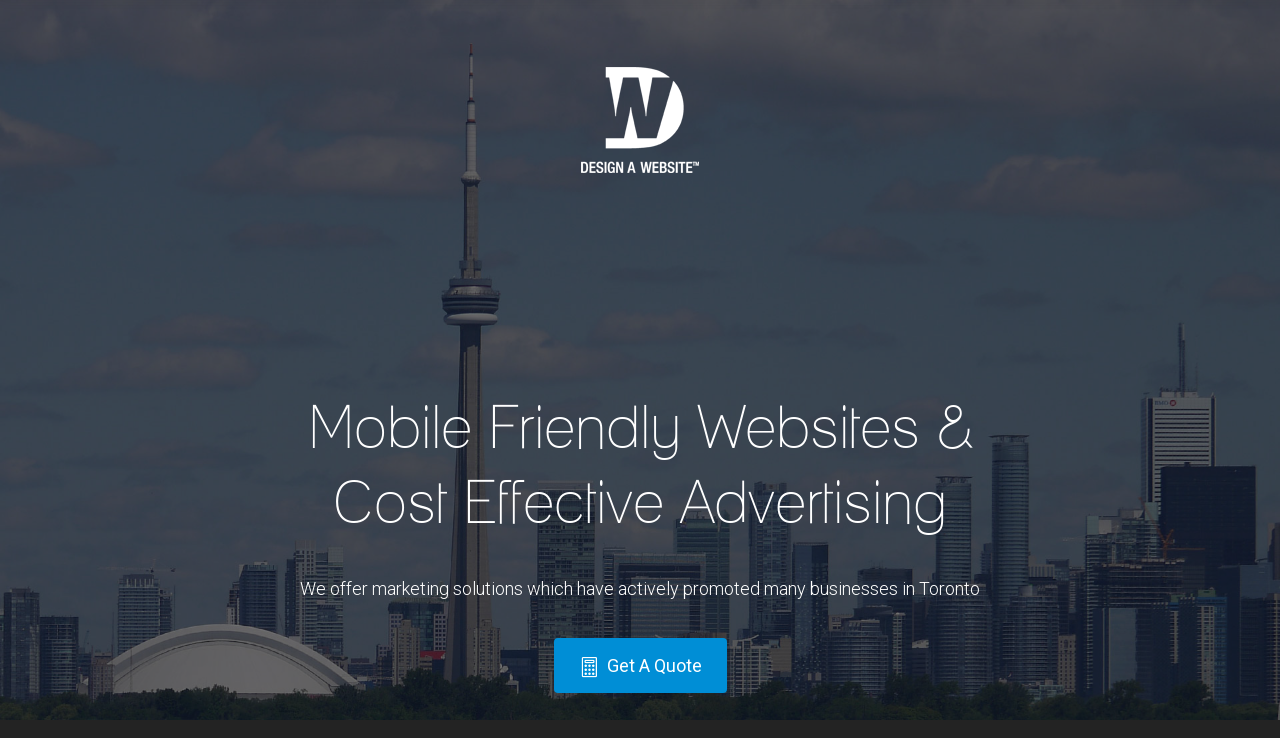

--- FILE ---
content_type: text/html
request_url: https://designawebsite.ca/
body_size: 5687
content:
<!doctype html>
<html lang="en">
<head>
<meta charset="UTF-8">
<title>Mobile Friendly Websites & Search Engine Marketing Services</title>
<meta name="description" content="Website Development and Marketing Consulting Agency in Toronto, Ontario.">
<meta name="keywords" content="Website Development, Online Marketing, Web Design, SEO, Business Identity, Printing, Hosting">
<meta name="author" content="DesignAWebsite.ca">
<meta name="viewport" content="width=device-width, initial-scale=1, maximum-scale=1">

<!-- =========================
      FAV AND TOUCH ICONS  
============================== -->
<link rel="icon" href="images/favicon.ico">
<link rel="apple-touch-icon" href="images/apple-touch-icon.png">
<link rel="apple-touch-icon" sizes="72x72" href="images/apple-touch-icon-72x72.png">
<link rel="apple-touch-icon" sizes="114x114" href="images/apple-touch-icon-114x114.png">

<!-- =========================
     STYLESHEETS   
============================== -->
<!-- BOOTSTRAP -->
<link rel="stylesheet" href="css/bootstrap.min.css">

<!-- FONT ICONS -->
<link rel="stylesheet" href="assets/elegant-icons/style.css">
<link rel="stylesheet" href="assets/app-icons/styles.css">
<!--[if lte IE 7]><script src="lte-ie7.js"></script><![endif]-->

<!-- WEB FONTS -->
<link href='https://fonts.googleapis.com/css?family=Roboto:100,300,100italic,400,300italic' rel='stylesheet' type='text/css'>

<!-- CAROUSEL AND LIGHTBOX -->
<link rel="stylesheet" href="css/owl.theme.css">
<link rel="stylesheet" href="css/owl.carousel.css">
<link rel="stylesheet" href="css/nivo-lightbox.css">
<link rel="stylesheet" href="css/nivo_themes/default/default.css">

<!-- ANIMATIONS -->
<link rel="stylesheet" href="css/animate.min.css">

<!-- CUSTOM STYLESHEETS -->
<link rel="stylesheet" href="css/styles.css">

<!-- COLORS -->
<link rel="stylesheet" href="css/colors/blue.css"> <!-- DEFAULT COLOR/ CURRENTLY USING -->
<!-- <link rel="stylesheet" href="css/colors/red.css"> --> 
<!-- <link rel="stylesheet" href="css/colors/green.css"> --> 
<!-- <link rel="stylesheet" href="css/colors/purple.css"> --> 
<!-- <link rel="stylesheet" href="css/colors/orange.css"> --> 
<!-- <link rel="stylesheet" href="css/colors/blue-munsell.css"> -->
<!-- <link rel="stylesheet" href="css/colors/slate.css"> -->
<!-- <link rel="stylesheet" href="css/colors/yellow.css"> -->

<!-- RESPONSIVE FIXES -->
<link rel="stylesheet" href="css/responsive.css">


<!--[if lt IE 9]>
			<script src="js/html5shiv.js"></script>
			<script src="js/respond.min.js"></script>
<![endif]-->

<!-- JQUERY -->
<script src="https://ajax.googleapis.com/ajax/libs/jquery/1.9.1/jquery.min.js"></script>

</head>

<body>
<!-- =========================
     PRE LOADER       
============================== -->
<div class="preloader">
  <div class="status">&nbsp;</div>
</div>

<!-- =========================
     HEADER   
============================== -->
<header class="header" data-stellar-background-ratio="0.5" id="home">

<!-- COLOR OVER IMAGE -->
<div class="color-overlay"> <!-- To make header full screen. Use .full-screen class with color overlay. Example: <div class="color-overlay full-screen">  -->
	
	<!-- STICKY NAVIGATION -->
	<div class="navbar navbar-inverse bs-docs-nav navbar-fixed-top sticky-navigation">
		<div class="container">
			<div class="navbar-header">
				
				<!-- LOGO ON STICKY NAV BAR -->
				<button type="button" class="navbar-toggle" data-toggle="collapse" data-target="#kane-navigation">
				<span class="sr-only">Toggle navigation</span>
				<span class="icon-bar"></span>
				<span class="icon-bar"></span>
				<span class="icon-bar"></span>
				</button>

				<a class="navbar-brand" href="https://www.designawebsite.ca"><img src="images/logo-small.png" alt="Design A Website" title="Design A Website"></a>
				
			</div>
			
			<!-- NAVIGATION LINKS -->
			<div class="navbar-collapse collapse" id="kane-navigation">
				<ul class="nav navbar-nav navbar-right main-navigation">
					<li><a href="#home">Home</a></li>
					<li><a href="#services">Services</a></li>
					<li><a href="#about">About Us</a></li>
					<li><a href="#why-go-mobile">Why Go Mobile?</a></li>
					<li><a href="#portfolio">Portfolio</a></li>
					<li><a href="#get-a-quote">Get A Quote</a></li>
				</ul>
			</div>
		</div> <!-- /END CONTAINER -->
	</div> <!-- /END STICKY NAVIGATION -->
	
	
	<!-- CONTAINER -->
	<div class="container">
		
		<!-- ONLY LOGO ON HEADER -->
		<div class="only-logo">
			<div class="navbar">
				<div class="navbar-header">
					<img src="images/logo.png"  alt="Design A Website" title="Design A Website">
				</div>
			</div>
		</div> <!-- /END ONLY LOGO ON HEADER -->
		
		
		<div class="row">
			<div class="col-md-8 col-md-offset-2">
				
				<!-- HEADING AND BUTTONS -->
				<div class="intro-section">
					
					<!-- WELCOM MESSAGE -->
					<h1 class="intro">Mobile Friendly Websites & Cost Effective Advertising</h1>
					<h5>We offer marketing solutions which have actively promoted many businesses in Toronto</h5>
					
					<!-- BUTTON -->
					<div class="buttons" id="download-button">
						
						<a href="#get-a-quote" class="btn btn-default btn-lg standard-button"><i class="icon_calulator"></i>Get A Quote</a>
						
					</div>
					<!-- /END BUTTONS -->
					
				</div>
				<!-- /END HEADNING AND BUTTONS -->
				
			</div>
		</div>
		<!-- /END ROW -->
		
	</div>
	<!-- /END CONTAINER -->
</div>
<!-- /END COLOR OVERLAY -->
</header>
<!-- /END HEADER -->

<!-- =========================
     FEATURES 
============================== -->
<section class="features" id="services">

<div class="container">
	
	<!-- SECTION HEADER -->
	<div class="section-header wow fadeIn animated" data-wow-offset="120" data-wow-duration="1.5s">
		
		<!-- SECTION TITLE -->
		<h2 class="white-text">Services</h2>
		<div class="colored-line">
		</div>
		<div class="section-description">
			List of services to help achieve your business goals
		</div>
		<div class="colored-line">
		</div>
	</div>
	<!-- /END SECTION HEADER -->
	
	
	<div class="row">
		
		<!-- FEATURES LEFT -->
		<div class="col-md-4 col-sm-4 features-left wow fadeInLeft animated" data-wow-offset="10" data-wow-duration="1.5s">
			
			<!-- FEATURE -->
			<div class="feature">
				
				<!-- ICON -->
				<div class="icon-container">
					<div class="icon">
						<i class="icon_desktop"></i>
					</div>
				</div>
				
				<!-- FEATURE HEADING AND DESCRIPTION -->
				<div class="fetaure-details">
					<h4 class="main-color">Responsive Web Design</h4>
					<p>Interactive website design with optimal viewing experience across mobile devices and desktop computers.</p>
				</div>
				
			</div>
			<!-- /END SINGLE FEATURE -->
			
			<!-- FEATURE -->
			<div class="feature">
				
				<!-- ICON -->
				<div class="icon-container">
					<div class="icon">
						<i class="icon_lightbulb_alt"></i>
					</div>
				</div>
				
				<!-- FEATURE HEADING AND DESCRIPTION -->
				<div class="fetaure-details">
					<h4 class="main-color">Branding & Corporate Identity</h4>
					<p>The foundation of your entire marketing framework with company materials such as a logo, business cards, ads, etc.</p>
				</div>
				
			</div>
			<!-- /END SINGLE FEATURE -->
			
			<!-- FEATURE -->
			<div class="feature">
				
				<!-- ICON -->
				<div class="icon-container">
					<div class="icon">
						<i class="icon_documents_alt"></i>
					</div>
				</div>
				
				<!-- FEATURE HEADING AND DESCRIPTION -->
				<div class="fetaure-details">
					<h4 class="main-color">Copywriting & Proofreading</h4>
					<p>Creation of unique content for your website that stands out and ranks high on search engines.</p>
				</div>
				
			</div>
			<!-- /END SINGLE FEATURE -->
			
		</div>
		<!-- /END FEATURES LEFT -->
		
		<!-- PHONE IMAGE -->
		<div class="col-md-4 col-sm-4">
			<div class="phone-image wow bounceIn animated" data-wow-offset="120" data-wow-duration="1.5s">
				<img src="images/single-iphone.png" alt="">
			</div>
		</div>
		
		<!-- FEATURES RIGHT -->
		<div class="col-md-4 col-sm-4 features-right wow fadeInRight animated" data-wow-offset="10" data-wow-duration="1.5s">
			
			<!-- FEATURE -->
			<div class="feature">
				
				<!-- ICON -->
				<div class="icon-container">
					<div class="icon">
						<i class="icon_datareport"></i>
					</div>
				</div>
				
				<!-- FEATURE HEADING AND DESCRIPTION -->
				<div class="fetaure-details">
					<h4 class="main-color">Search Engine Marketing</h4>
					<p>Online advertising that drives targeted visitors to bring the best value for your marketing dollars.</p>
				</div>
				
			</div>
			<!-- /END SINGLE FEATURE -->
			
			<!-- FEATURE -->
			<div class="feature">
				
				<!-- ICON -->
				<div class="icon-container">
					<div class="icon">
						<i class="icon_globe-2"></i>
					</div>
				</div>
				
				<!-- FEATURE HEADING AND DESCRIPTION -->
				<div class="fetaure-details">
					<h4 class="main-color">Domain & Website Hosting</h4>
					<p>Register the right domain name for your website and get reliable hosting service with 99.99% uptime!</p>
				</div>
				
			</div>
			
			<!-- /END SINGLE FEATURE -->
			
			<!-- FEATURE -->
			<div class="feature">
				
				<!-- ICON -->
				<div class="icon-container">
					<div class="icon">
						<i class="icon_folder-open_alt"></i>
					</div>
				</div>
				
				<!-- FEATURE HEADING AND DESCRIPTION -->
				<div class="fetaure-details">
					<h4 class="main-color">Quality Printing Services</h4>
					<p>High quality digital and offset printing matched with fast turn-around time at competitive price.</p>
				</div>
				
			</div>
			<!-- /END SINGLE FEATURE -->
			
		</div>
		<!-- /END FEATURES RIGHT -->
		
	</div>
	<!-- /END ROW -->
	
</div>
<!-- /END CONTAINER -->

</section>
<!-- /END FEATURES SECTION -->


<!-- =========================
     BRIEF LEFT SECTION 
============================== -->
<section class="app-brief deep-dark-bg" id="about">

<div class="container">
	
	<div class="row">
		
		<!-- PHONES IMAGE -->
		<div class="col-md-6 wow fadeInRight animated" data-wow-offset="10" data-wow-duration="1.5s">
			<div class="phone-image">
				<img src="images/2-iphone-left.png" alt="">
			</div>
		</div>
		
		<!-- RIGHT SIDE WITH BRIEF -->
		<div class="col-md-6 left-align wow fadeInLeft animated" data-wow-offset="10" data-wow-duration="1.5s">
			
			<!-- SECTION TITLE -->
			<h2 class="white-text">About Us</h2>
			
			<div class="colored-line-left">
			</div>
			
			<p><b>DesignAWebsite&trade;</b> is a marketing agency that provides website design and development services along with internet marketing solutions. We are your one-stop-shop web agency in Toronto with extensive knowledge on how to create a powerful website that will generate traffic and effectively sell your products and services online. Here are just a few things that make us different from other web marketing agencies in Toronto.</p>
			
			<!-- FEATURE LIST -->
			<ul class="feature-list"> 
				<li><i class="icon_phone"></i> 24/7 365 days customer support over the phone or email.</li>
				<li><i class="icon_house"></i> Everything is perfectly organized and created locally, no outsourcing!</li>
				<li><i class="icon_wallet_alt"></i> Get affordable templates or reasonably priced custom design packages.</li>
			</ul>
			
		</div>
		<!-- /END RIGHT BRIEF -->
		
	</div>
	<!-- /END ROW -->
	
</div>
<!-- /END CONTAINER -->

</section>
<!-- /END SECTION -->


<!-- =========================
     BRIEF RIGHT SECTION 
============================== -->
<section class="app-brief" id="why-go-mobile">

<div class="container">
	
	<div class="row">
		
		<!-- BRIEF -->
		<div class="col-md-6 left-align wow fadeInLeft animated" data-wow-offset="10" data-wow-duration="1.5s">
			
			<!-- SECTION TITLE -->
			<h2 class="white-text">Why Go Mobile?</h2>
			
			<div class="colored-line-left">
			</div>
			
			<p>Now, over 30% of website traffic comes from searches on mobile devices. A mobile friendly website ensures accessibility through all devices including tablets and smartphones, increasing traffic volume compared to a website with a desktop layout. Having a website accessible from all platforms will increase interest and ultimately business for your company.</p>
			
		</div>
		<!-- /ENDBRIEF -->
		
		<!-- PHONES IMAGE -->
		<div class="col-md-6 wow fadeInRight animated" data-wow-offset="10" data-wow-duration="1.5s">
			<div class="chart-image">
				<img src="images/mobile-web-design.png" alt="">
			</div>
		</div>
		<!-- /END PHONES IMAGE -->
		
	</div>
	<!-- /END ROW -->
	
</div>
<!-- /END CONTAINER -->

</section>
<!-- /END SECTION -->


<!-- =========================
     BRIEF LEFT SECTION WITH VIDEO 
============================== -->
<section class="app-brief deep-dark-bg" id="brief1">

<div class="container">
	
	<div class="row">
		
		<!-- PHONES IMAGE -->
		<div class="col-md-6 wow fadeInRight animated" data-wow-offset="10" data-wow-duration="1.5s">
			<div class="chart-image">
				<img src="images/number-of-global-users.png" alt="">
			</div>

		</div>
		
		<!-- RIGHT SIDE WITH BRIEF -->
		<div class="col-md-6 left-align wow fadeInLeft animated" data-wow-offset="10" data-wow-duration="1.5s">
			
			<!-- SECTION TITLE -->
			<h2 class="white-text">Mobile User Statistics</h2>
			
			<div class="colored-line-left">
			</div>
			
			<p>According to a recent study by Google:</p>
            <ul>
				<li>&bull; 48% of mobile users feel discouraged by websites that are desktop only</li>
            	<li>&bull; 36% said their time was wasted with non-mobile-friendly websites</li>
				<li>&bull; 52% said an inconvenient website makes them less likely to continue with a company</li>
				<li>&bull; 48% said that a non-mobile friendly website made them feel like the company didn't care about their business</li>
            </ul>
			
		</div>
		<!-- /END RIGHT BRIEF -->
		
	</div>
	<!-- /END ROW -->
	
</div>
<!-- /END CONTAINER -->

</section>
<!-- /END SECTION -->


<!-- =========================
     TESTIMONIALS 
============================== -->
<section class="testimonials">

<div class="color-overlay">
	
	<div class="container wow fadeIn animated" data-wow-offset="10" data-wow-duration="1.5s">
		
		<!-- FEEDBACKS -->
		<div id="feedbacks" class="owl-carousel owl-theme">
			
			<!-- SINGLE FEEDBACK -->
			<div class="feedback">
				
				<!-- IMAGE -->
				<div class="image">
					<!-- i class=" icon_quotations"></i -->
					<img src="images/clients-pic/3.jpg" alt="">
				</div>
				
				<div class="message">
					 We recently completed a web development project with DesignAWebsite. After the completion we start getting many positive reviews about our website. Good job! 
				</div>
				
				<div class="white-line">
				</div>
				
				<!-- INFORMATION -->
				<div class="name">
					Mike M.
				</div>
				<div class="company-info">
					Project Manager, EcoEnergy Windows
				</div>
				
			</div>
			<!-- /END SINGLE FEEDBACK -->
			
			<!-- SINGLE FEEDBACK -->
			<div class="feedback">
				
				<!-- IMAGE -->
				<div class="image">
					<!-- i class=" icon_quotations"></i -->
					<img src="images/clients-pic/1.jpg" alt="">
				</div>
				
				<div class="message">
					 Thanks for the great website! There's a noticeable increase in business since we've update to a mobile-friendly site.
				</div>
				
				<div class="white-line">
				</div>
				
				<!-- INFORMATION -->
				<div class="name">
					Aivor Khourkine
				</div>
				<div class="company-info">
					Vice President, Tri-S Flooring Inc.
				</div>
				
			</div>
			<!-- /END SINGLE FEEDBACK -->
			
			<!-- SINGLE FEEDBACK -->
			<div class="feedback">
				
				<!-- IMAGE -->
				<div class="image">
					<!-- i class=" icon_quotations"></i -->
					<img src="images/clients-pic/2.jpg" alt="">
				</div>
				
				<div class="message">
					 Thanks for creating a mobile friendly website. Now my customers can see it on any screen.
				</div>
				
				<div class="white-line">
				</div>
				
				<!-- INFORMATION -->
				<div class="name">
					Kristina Kulikova
				</div>
				<div class="company-info">
					Founder, KulKat Entertainment Inc.
				</div>
				
			</div>
			<!-- /END SINGLE FEEDBACK -->
			
		</div>
		<!-- /END FEEDBACKS -->
		
	</div>
	<!-- /END CONTAINER -->
	
</div>
<!-- /END COLOR OVERLAY -->

</section>
<!-- /END TESTIMONIALS SECTION -->


<!-- =========================
     SCREENSHOTS
============================== -->
<section class="screenshots deep-dark-bg" id="portfolio">

<div class="container">
	
	<!-- SECTION HEADER -->
	<div class="section-header wow fadeIn animated" data-wow-offset="10" data-wow-duration="1.5s">
		
		<!-- SECTION TITLE -->
		<h2 class="white-text">Portfolio</h2>
		
		<div class="colored-line">
		</div>
		<div class="section-description">
			Our recent mobile friendly websites
		</div>
		<div class="colored-line">
		</div>
		
	</div>
	<!-- /END SECTION HEADER -->
	
	<div class="row wow bounceIn animated" data-wow-offset="10" data-wow-duration="1.5s">
		
		<div id="screenshots" class="owl-carousel owl-theme">
			
			<div class="shot">
				<a href="images/screenshots/7.jpg" data-lightbox-gallery="screenshots-gallery"><img src="images/screenshots/7.jpg" alt="Screenshot"></a>
			</div>
            
            <div class="shot">
				<a href="images/screenshots/8.jpg" data-lightbox-gallery="screenshots-gallery"><img src="images/screenshots/8.jpg" alt="Screenshot"></a>
			</div>
			
			<div class="shot">
				<a href="images/screenshots/1.jpg" data-lightbox-gallery="screenshots-gallery"><img src="images/screenshots/1.jpg" alt="Screenshot"></a>
			</div>            
            
			<div class="shot">
				<a href="images/screenshots/6.jpg" data-lightbox-gallery="screenshots-gallery"><img src="images/screenshots/6.jpg" alt="Screenshot"></a>
			</div>
			
			<div class="shot">
				<a href="images/screenshots/3.jpg" data-lightbox-gallery="screenshots-gallery"><img src="images/screenshots/3.jpg" alt="Screenshot"></a>
			</div>
			
			<div class="shot">
				<a href="images/screenshots/4.jpg" data-lightbox-gallery="screenshots-gallery"><img src="images/screenshots/4.jpg" alt="Screenshot"></a>
			</div>
			
			<div class="shot">
				<a href="images/screenshots/5.jpg" data-lightbox-gallery="screenshots-gallery"><img src="images/screenshots/5.jpg" alt="Screenshot"></a>
			</div>
            
            <div class="shot">
				<a href="images/screenshots/2.jpg" data-lightbox-gallery="screenshots-gallery"><img src="images/screenshots/2.jpg" alt="Screenshot"></a>
			</div>
			
		</div>
		<!-- /END SCREENSHOTS -->
		
	</div>
	<!-- /END ROW -->
	
</div>
<!-- /END CONTAINER -->

</section>
<!-- /END SCREENSHOTS SECTION -->


<!-- =========================
     DOWNLOAD NOW 
============================== -->
<section class="download" id="get-a-quote">

<div class="color-overlay">

	<div class="container">
		<div class="row">
			<div class="col-md-8 col-md-offset-2">
				
				<!-- DOWNLOAD BUTTONS AREA -->
				<div class="download-container">
					<h2 class=" wow fadeInLeft animated" data-wow-offset="10" data-wow-duration="1.5s">Request a Free Consultation</h2>
					
					<!-- BUTTONS -->
					<div class="buttons wow fadeInRight animated" data-wow-offset="10" data-wow-duration="1.5s">
						
                        <div class="section-description">
			 Contact us to discuss your next project by filling out the form bellow. 
						</div>
						
					</div>
					<!-- /END BUTTONS -->
					
				</div>
				<!-- END OF DOWNLOAD BUTTONS AREA -->
				
			</div> 
			<!-- END COLUMN -->
			
		</div> 
		<!-- END ROW -->
		
	</div>
	<!-- /END CONTAINER -->
</div>
<!-- /END COLOR OVERLAY -->

</section>
<!-- /END DOWNLOAD SECTION -->


<!-- =========================
     FOOTER 
============================== -->
<footer>

<div class="container">
	
	<div class="contact-box wow rotateIn animated" data-wow-offset="10" data-wow-duration="1.5s">
		
		<!-- CONTACT BUTTON TO EXPAND OR COLLAPSE FORM -->
		
		<a class="btn contact-button expand-form expanded"><i class="icon_mail_alt"></i></a>
		
		<!-- EXPANDED CONTACT FORM -->
		<div class="row expanded-contact-form">
			
			<div class="col-md-8 col-md-offset-2">
				
				<!-- FORM -->
				<form class="contact-form" id="contact" role="form">
					
					<!-- IF MAIL SENT SUCCESSFULLY -->
					<h4 class="success">
						<i class="icon_check"></i> Your message has been sent successfully.
					</h4>
					
					<!-- IF MAIL SENDING UNSUCCESSFULL -->
					<h4 class="error">
						<i class="icon_error-circle_alt"></i> E-mail must be valid and message must be longer than 1 character.
					</h4>
					
					<div class="col-md-6">
						<input class="form-control input-box" id="name" type="text" name="name" placeholder="Your Name">
					</div>
					
					<div class="col-md-6">
						<input class="form-control input-box" id="email" type="email" name="email" placeholder="Your Email">
					</div>
					
					<div class="col-md-12">
						<input class="form-control input-box" id="subject" type="text" name="subject" placeholder="Subject">
						<textarea class="form-control textarea-box" id="message" rows="8" placeholder="Message"></textarea>
					</div>
					
					<button class="btn btn-primary standard-button2 ladda-button" type="submit" id="submit" name="submit" data-style="expand-left">Send Message</button>
					
				</form>
				<!-- /END FORM -->
				
			</div>
			
		</div>
		<!-- /END EXPANDED CONTACT FORM -->
		
	</div>
	<!-- /END CONTACT BOX -->
	
	<!-- LOGO -->
	<!--<img src="images/logo.png" alt="LOGO" class="responsive-img">-->
	
	<!-- SOCIAL ICONS -->
	<!--<ul class="social-icons">
		<li><a href="https://www.facebook.com/designawebsite.ca"><i class="social_facebook_square"></i></a></li>
		<li><a href="https://twitter.com/_designawebsite"><i class="social_twitter_square"></i></a></li>
		<li><a href="https://www.linkedin.com/company/designawebsite-ca"><i class="social_linkedin_square"></i></a></li>
	</ul>-->
	
	<!-- COPYRIGHT TEXT -->
	<p class="copyright">
		&copy;2016 <a href="https://www.designawebsite.ca">DesignAWebsite&trade;</a> &bull; All Rights Reserved
	</p>

</div>
<!-- /END CONTAINER -->
 
</footer>
<!-- /END FOOTER -->


<!-- =========================
     SCRIPTS 
============================== -->

<script src="js/bootstrap.min.js"></script>
<script src="js/smoothscroll.js"></script>
<script src="js/jquery.scrollTo.min.js"></script>
<script src="js/jquery.localScroll.min.js"></script>
<script src="js/owl.carousel.min.js"></script>
<script src="js/nivo-lightbox.min.js"></script>
<script src="js/simple-expand.min.js"></script>
<script src="js/wow.min.js"></script>
<script src="js/jquery.stellar.min.js"></script>
<script src="js/retina.min.js"></script>
<script src="js/jquery.nav.js"></script>
<script src="js/matchMedia.js"></script>
<script src="js/jquery.ajaxchimp.min.js"></script>
<script src="js/jquery.fitvids.js"></script>
<script src="js/custom.js"></script>
<script>
  (function(i,s,o,g,r,a,m){i['GoogleAnalyticsObject']=r;i[r]=i[r]||function(){
  (i[r].q=i[r].q||[]).push(arguments)},i[r].l=1*new Date();a=s.createElement(o),
  m=s.getElementsByTagName(o)[0];a.async=1;a.src=g;m.parentNode.insertBefore(a,m)
  })(window,document,'script','https://www.google-analytics.com/analytics.js','ga');
  ga('create', 'UA-5346444-84', 'auto');
  ga('send', 'pageview');
</script>
</body>
</html>

--- FILE ---
content_type: text/css
request_url: https://designawebsite.ca/css/styles.css
body_size: 3141
content:
/* =======================================================================
Kane - Responsive App Landing Page 1.7
======================================================================= */

/* --------------------------------------
=========================================
GLOBAL STYLES
=========================================
-----------------------------------------*/

html {
    font-size: 100%;
}

body {
    background: #232323;
    font-family: 'Roboto', sans-serif;
    font-size: 16px;
    font-weight: 300;
    color: #c8c8c8;
    line-height: 28px;
    text-align: center;
    overflow-x: hidden !important;
    margin: auto !important;
}


/* Internet Explorer 10 in Windows 8 and Windows Phone 8 Bug fix */

@-webkit-viewport {
    width: device-width;
}

@-moz-viewport {
    width: device-width;
}

@-ms-viewport {
    width: device-width;
}

@-o-viewport {
    width: device-width;
}

@viewport {
    width: device-width;
}

a {
    -webkit-transition: all ease 0.25s;
            transition: all ease 0.25s;
}

a:hover {
    text-decoration: none;
}

.btn:focus,
.btn:active {
    outline: inherit;
}

textarea:focus, input:focus {
    color: #ffffff;
}
/* Other fixes*/

*,
*:before,
*:after {
    -webkit-box-sizing: border-box;
    -moz-box-sizing: border-box;
            box-sizing: border-box;
}

ul,
ol {
    padding-left: 0 !important;
}

li {
    list-style: none;
}


/* PRE LOADER */
.preloader {
    position: fixed;
    top: 0;
    left: 0;
    right: 0;
    bottom: 0;
    background-color: #fefefe;
    z-index: 99999;
    height: 100%;
    width: 100%;
    overflow: hidden !important;
}

.status {
    width: 40px;
    height: 40px;
    position: absolute;
    left: 50%;
    top: 50%;
    background-image: url(../images/loading.gif);
    background-repeat: no-repeat;
    background-position: center;
    -webkit-background-size: cover;
            background-size: cover;
    margin: -20px 0 0 -20px;
}


/*---------------------------------------
   Typography                
-----------------------------------------*/

/* FONT FACE LOADER */
@font-face {
    font-family: 'Lane';
    src: url('../fonts/lanenar_Lane.eot');
    src: url('../fonts/lanenar_Lane.eot?#iefix') format('embedded-opentype'), url('../fonts/lanenar_Lane.woff') format('woff'), url('../fonts/lanenar_Lane.ttf') format('truetype'), url('../fonts/lanenar_Lane.svg#Lane') format('svg');
    font-weight: normal;
    font-style: normal;
}

@media screen and (-webkit-min-device-pixel-ratio: 0) {
 
    @font-face {
        font-family: 'Lane';
        src: url('../fonts/lanenar_Lane.svg#Lane') format('svg');
    }
}

/* HEADINGS */

h1,
h2 {
    font-family: 'Lane', sans-serif;
    font-weight: normal;
}

h1 {
    font-size: 3.75rem;
    line-height: 4.688rem;
}

h2 {
    font-size: 3.125rem;
    line-height: 4.063rem;
}

h3 {
    font-size: 24px;
    line-height: 38px;
    font-weight: 300;
}

h4 {
    font-size: 20px;
    line-height: 30px;
    font-weight: 300;
}

h5 {
    font-size: 18px;
    font-weight: 300;
}

/*---------------------------------------
   CUSTOM BUTTON              
-----------------------------------------*/

.standard-button,
.standard-button2 {
    font-size: 18px;
    font-weight: 400 !important;
    border-radius: 4px !important;
    text-shadow: 0 !important;
    color: #ffffff;
    min-width: 150px;
    border: none;
    padding: 16px 25px 16px 25px;
    margin: 5px;
    -webkit-transition: all ease 0.25s;
            transition: all ease 0.25s;
}

.standard-button:hover,
.standard-button2:hover {
    border: none;
}

.standard-button i,
.standard-button2 i {
    vertical-align: inherit;
    margin-right: 8px;
    font-size: 20px;
}


/*---------------------------------------
   TEXTS AND BG               
-----------------------------------------*/

.white-text {
    color: #ffffff;
}

.dark-text {
    color: #272727;
}

.deep-dark-bg {
    background: #161616 !important;
}


/*---------------------------------------
   SECTIONS          
-----------------------------------------*/

.section-header {
    padding-bottom: 78px;
}

.section-header h2 {
    margin-bottom: 20px;
}

.section-header .section-description {
    display: inline-block;
    position: relative;
    text-align: center;
    padding-top: 10px;
    padding-bottom: 10px;
}

/*---------------------------------------
   LINES          
-----------------------------------------*/

.colored-line {
    margin: auto;
    z-index: 1;
    width: 165px;
    height: 1px;
}

.white-line {
    margin: auto;
    z-index: 1;
    width: 165px;
    height: 1px;
    background: #ffffff;
}

.colored-line-left {
    float: left;
    z-index: 1;
    display: block;
    width: 165px;
    height: 1px;
}

/*---------------------------------------
=========================================
 **   SECTION STYLES                
=========================================
-----------------------------------------*/

/*---------------------------------------
   SECTION:  HOME                 
-----------------------------------------*/

header {
    background: url(../images/bg-1.jpg) no-repeat center top fixed;
    -webkit-background-size: cover;
            background-size: cover;
}

header .color-overlay {
    min-height: 900px;
}

header .full-screen {
    width: 100%;
    height: 100px;
}

/* TOP BAR WITH NAVIGATION */

.sticky-navigation {
  min-height: 60px;
  background: #111111;
  border: none;
  padding: 0 !important;
  margin-bottom: 0 !important;
  -webkit-backface-visibility: hidden;
  -webkit-box-shadow: 0px 2px 8px 0px rgba(50, 50, 50, 0.08);
          box-shadow: 0px 2px 8px 0px rgba(50, 50, 50, 0.08);
}

.sticky-navigation .navbar-header img {
  max-height: 30px;
  -webkit-backface-visibility: hidden;
}

.sticky-navigation .main-navigation .current a {
  color: #FFFFFF;
  position: relative;
  outline: none;
}

.sticky-navigation .main-navigation li a {
  line-height: 30px;
  font-weight: 400;
  font-size: 13px;
  text-transform: uppercase;
  color: #c8c8c8;
}

header .only-logo .navbar {
    background: none;
    padding: 60px;
}

header .only-logo .navbar .navbar-header {
    float: none;
}

/* INTRO */

header .intro-section {
    margin: auto;
    padding-top: 15%;
}

header .intro-section .intro {
    color: #ffffff;
    margin-bottom: 36px;
}

header .intro-section h5 {
    color: #ffffff;
}

header .intro-section .buttons {
    margin-top: 35px;
}

/*---------------------------------------
   SECTION:  FEATURES                 
-----------------------------------------*/

.features {
    padding-top: 80px;
    padding-bottom: 30px;
    background: #232323;
}

.features .features-left {
    text-align: right;
    margin-top: 26px;
    margin-bottom: 80px;
}

.features .features-left .icon-container {
    float: right;
    margin-left: 20px;
}

.features .features-right {
    text-align: left;
    margin-top: 26px;
    margin-bottom: 80px;
}

.features .features-right .icon-container {
    float: left;
    margin-right: 20px;
}

.features .feature {
    margin-bottom: 40px;
}

.features .feature .icon-container {
    display: block;
    min-height: 120px;
    margin-top: 5px;
}

.features .feature .icon-container .icon {
    width: 55px;
    height: 55px;
    border-radius: 50%;
    line-height: 55px;
    font-size: 18px;
    text-align: center;
    -webkit-transition: all ease-in 0.25s;
            transition: all ease-in 0.25s;
    -webkit-background-clip: padding-box;
           -moz-background-clip: padding;
            background-clip: padding-box;
}

.features .phone-image {
    max-width: 250px;
    margin: auto;
    margin-bottom: 80px;
}

.features .phone-image img {
    width: 100%;
}


/*---------------------------------------
   SECTION:  BRIEF                 
-----------------------------------------*/

.app-brief {
    padding-top: 110px;
    padding-bottom: 60px;
}

.app-brief h2 {
    margin-bottom: 20px;
}

.app-brief .phone-image {
    max-width: 350px;
    margin: auto;
    margin-bottom: 50px;
}

.app-brief .phone-image img {
    width: 100%;
}

.app-brief .chart-image {
    max-width: 450px;
    margin: auto;
    margin-top: 20px;
    margin-bottom: 50px;	
}

.app-brief .chart-image img {
    width: 100%;
}

.app-brief .left-align {
    text-align: left;
    margin-bottom: 50px;
}

.app-brief .left-align p {
    display: block;
    float: none;
    margin-top: 50px;
}

.app-brief .left-align .feature-list {
    margin-top: 40px;
}

.app-brief .left-align .feature-list li {
    margin-bottom: 26px;
}

.app-brief .left-align .feature-list li i {
    margin-right: 10px;
    vertical-align: inherit;
}


/* VIDEO */

video {
    max-width: 100%;
    height: auto;
}

iframe,
embed,
object {
    max-width: 100%;
}

.video-container {
    width: 90%;
    background: transparent !important;
    margin: auto;
    margin-bottom: 50px;
    margin-top: 40px; 
}

.video {
    background: transparent !important;
}


/*---------------------------------------
   SECTION:  TESTIMONIALS                 
-----------------------------------------*/
.testimonials {
    background: url(../images/bg-2.jpg) no-repeat center fixed;
    -webkit-background-size: cover;
            background-size: cover;
    color: #ffffff;
}

.testimonials .color-overlay {
    padding-top: 110px;
    padding-bottom: 110px;
}

.testimonials .feedback {
    max-width: 750px;
    margin: auto;
}

.testimonials .feedback .image {
    font-size: 24px;
    border: 2px solid transparent;
    -webkit-box-shadow: 0px 0px 0px 2px #ffffff;
            box-shadow: 0px 0px 0px 2px #ffffff;
    border-radius: 50%;
    width: 80px;
    height: 80px;
    line-height: 80px;
    margin: auto;
    margin-top: 5px;
    overflow: hidden;
}

.testimonials .feedback .image img {
    width: 100%;
    vertical-align: top;
}

.testimonials .feedback .message {
    font-size: 18px;
    font-style: italic;
    margin-top: 40px;
    margin-bottom: 30px;
}

.testimonials .feedback .name {
    margin-top: 15px;
    font-weight: 400;
}

.testimonials .feedback .company-info {
    font-size: 12px;
}

.testimonials .owl-theme .owl-controls .owl-page span {
    background: #ffffff;
    border-radius: 50%;
}

.testimonials .customNavigation a {
    -webkit-user-select: none;
    -moz-user-select: none;
    -ms-user-select: none;
            user-select: none;
    -webkit-tap-highlight-color: rgba(0, 0, 0, 0);
}


/*---------------------------------------
   SECTION:  SERVICES           
-----------------------------------------*/

.services {
    padding-top: 80px;
    padding-bottom: 60px;
    background: #222222;
}

.services .single-service {
    padding-bottom: 60px;
}

.services .single-service .service-icon {
    font-size: 80px;
}

.services .single-service h3 {
    margin-top: 20px;
}



/*---------------------------------------
   SECTION:  SCREENSHOTS 
-----------------------------------------*/

.screenshots {
    padding-top: 80px;
    padding-bottom: 120px;
}

.screenshots .shot {
    background: #232323;
    padding: 10px;
    margin: 13px;
    border-radius: 4px;
    -webkit-box-shadow: none;
            box-shadow: none;
    display: block;
}

.screenshots .shot img {
    border-radius: 4px;
    width: 100%;
}


/*---------------------------------------
   SECTION:  PACKAGES | Added on version 1.7      
-----------------------------------------*/

.packages {
    padding-top: 80px;
    padding-bottom: 60px;
    background: #222222;
}

.single-package {
    background: #161616;
    overflow: auto;
    border: 0px solid #161616;
    border-radius: 3px;
    margin-bottom: 60px;
}

.single-package .price {
    background: #222222;

}
.single-package .color-bg {
    background-color: !important;
}
.single-package .price h2 {
    color: #FFFFFF;
}
.single-package .price .sign {
    vertical-align: super;
    font-size: 20px;
}

.single-package .price .month {
    font-size: 16px;
    font-family: 'Roboto', sans-serif;
    font-weight: 300;
}

.single-package .package-feature {
  margin-top: 25px;
  margin-bottom: 25px;
}

.single-package .package-feature > li {
  margin-top: 15px;
  margin-bottom: 15px;
}

.single-package .package-feature > li > span {
  margin-right: 7px;
}


/*---------------------------------------
   SECTION:  DOWNLOAD                 
-----------------------------------------*/

.download {
    background: url('../images/bg-3.jpg') no-repeat center fixed;
    -webkit-background-size: cover;
            background-size: cover;
    color: #ffffff;
}

.download .color-overlay {
    padding-top: 110px;
    padding-bottom: 70px;
}

.download .download-container {
    padding-bottom: 80px;
}

.download .subscription-form-container {
    padding-bottom: 80px;
}

.download .subscription-form .input-box {
    height: 57px;
    padding-left: 20px;
    width: 320px;
    -webkit-box-shadow: none;
            box-shadow: none;
    background: #FFF;
    border: 2px solid #FFF;
}

.download .subscription-form .input-box:focus, 
.download .subscription-form .input-box:active {
    color: #000;
    font-weight: 400;
}

.download .subscription-form .subscription-success,
.download .subscription-form .subscription-error {
    display: none;
}

.download h2 {
    margin-bottom: 30px;
}


/*---------------------------------------
   SECTION:  FOOTER                
-----------------------------------------*/

footer .contact-box {
    margin-bottom: 78px;
}

footer .contact-box .contact-button {
    height: 80px;
    width: 80px;
    border-radius: 50%;
    margin: auto;
    position: relative;
    font-size: 30px;
    line-height: 60px;
    vertical-align: middle;
    margin-top: -40px;
    background: #232323;
    -webkit-box-shadow: 0px 0px 0px 3px #232323;
    box-shadow: 0px 0px 0px 3px #232323;
    -webkit-backface-visibility: hidden;
    -webkit-background-clip: padding-box;
    -moz-background-clip: padding;
    background-clip: padding-box;
}

footer .contact-box .contact-button:hover {
    color: #ffffff;
}

footer .contact-box .expanded-contact-form {
    margin-top: 40px;
    display: none;
}

footer .contact-box .expanded-contact-form .success,
footer .contact-box .expanded-contact-form .error {
    display: none;
}

footer .contact-box .expanded-contact-form .input-box {
    margin-bottom: 10px;
    margin-top: 10px;
    height: 50px;
    -webkit-box-shadow: none;
            box-shadow: none;
    background: #222222;
    border: 1px solid #161616;
}

footer .contact-box .expanded-contact-form .textarea-box {
    margin-top: 20px;
    margin-bottom: 20px;
    -webkit-box-shadow: none;
            box-shadow: none;
    background: #222222;
    border: 1px solid #161616;
}

footer .contact-box .expanded-contact-form .textarea-box:active,
footer .contact-box .expanded-contact-form .textarea-box:focus,     {
    color: #FFF;
}

footer .social-icons {
    margin-top: 30px;
    border-bottom: 1px solid #111111;
    padding-bottom: 50px;
}

footer .social-icons li {
    display: inline-block;
    margin: 5px;
}

footer .social-icons li a {
    font-size: 30px;
    color: #636363;
}

footer .copyright {
    color: #808080;
    padding-top: 10px;
    margin-bottom: 50px;
}

--- FILE ---
content_type: text/css
request_url: https://designawebsite.ca/css/colors/blue.css
body_size: 514
content:
/* --------------------------------------
=========================================
COLOR : BLUE 

MAIN COLOR CODE: #008ed6

DEEP COLOR CODE: #005885
=========================================
----------------------------------------- */

.color-overlay {
    background: rgba(0, 0, 0, 0.55);
}

.standard-button {
    background: #008ed6;
}

.standard-button2 {
    background: #008ed6;
}

.standard-button2:hover {
    background: #005885;
}

.btn-primary:focus, 
.btn-primary:active, 
.btn-primary.active, 
.open .dropdown-toggle.btn-primary {
    background: #005885;
    border-color: inherit;
}

.colored-line,
.colored-line-left {
    background: #008ed6;
}

.main-color {
    color: #008ed6;
}

.color-bg {
	background: #008ed6;
	color: #FFFFFF;
}

.features .feature:hover .icon-container .icon {
    background: #008ed6;
    color: #ffffff;
    border: 2px solid #ffffff;
    -webkit-box-shadow: 0px 0px 0px 2px #008ed6;
            box-shadow: 0px 0px 0px 2px #008ed6;
}

.features .feature .icon-container .icon {
    border: 1px solid #008ed6;
    color: #008ed6;
}

.feature-list li i {
    color: #008ed6;
}

.services .single-service .service-icon,
.services .single-service h3 {
    color: #008ed6;
}

.screenshots .owl-theme .owl-controls .owl-page span {
    background: #008ed6;
}

footer .contact-button {
    border: 2px solid #008ed6;
    color: #008ed6;
}

footer .contact-button:hover {
    background: #008ed6;
}

footer .contact-box .expanded-contact-form .input-box:active,
footer .contact-box .expanded-contact-form .textarea-box:active,
footer .contact-box .expanded-contact-form .input-box:focus,
footer .contact-box .expanded-contact-form .textarea-box:focus {
    border: 1px solid #008ed6;
}

footer .social-icons li a:hover {
    color: #008ed6;
}

--- FILE ---
content_type: text/css
request_url: https://designawebsite.ca/css/responsive.css
body_size: 1009
content:
/* --------------------------------------
=========================================
RESPONSIVE FIXES
=========================================
-----------------------------------------*/

@media (max-width: 1024px) {

    .animated {
        -webkit-transform: translateZ(0);
    }

    
      header {
        background-attachment: scroll;
    }
}

 @media (max-width: 991px) {
 
    
    body {
        font-size: 15px;
        line-height: 26px;
    }

    header .color-overlay {
        min-height: 800px;
    }

    .app-brief .left-align {
        text-align: center;
    }

    .colored-line-left {
        float: none;
        margin: auto;
    }
}

@media (min-width: 768px) and (max-width: 991px) {
 
    
    html {
        font-size: 90%;
    }

    header .color-overlay {
        min-height: 780px;
    }
    
    .sticky-navigation .navbar-header {
        width: 100%;
		position: relative;
		text-align: center;
		margin-top: 10px;
    }
    .sticky-navigation .navbar-header a {
        float: none !important;
    }
    
    .sticky-navigation .navbar-header img {
        max-height: 40px;
    }
    
    .sticky-navigation .main-navigation {
		text-align: center;
		width: 100%;
		padding-top: 0;
	}

    header .intro-section {
        padding-top: 10%;
    }

    .features .features-left,
    .features .features-right {
        margin-top: 0;
    }

    .features .features-left .icon-container,
    .features .features-right .icon-container {
        display: none;
    }
}

@media (max-width: 767px) {
 
    
    html {
        font-size: 80%;
    }

    body {
        font-size: 15px;
        line-height: 26px;
    }

    header .color-overlay {
        min-height: 580px;
    }

    header .only-logo .navbar {
        padding: 20px;
    }
    
    .navbar-inverse .navbar-nav {
		padding-left: 10px;
		line-height: normal;
		text-align: center;
	}

	.navbar-inverse .navbar-nav>li {
		display: inline-block;
		margin-bottom: 0;
	}

    header .intro-section {
        padding-top: 9%;
    }

    .features .features-left,
    .features .features-right {
        text-align: center;
        margin-top: 5px;
    }

    .features .feature {
        margin-bottom: 70px;
    }

    .features .features-left .icon-container,
    .features .features-right .icon-container {
        float: none;
        margin-left: inherit;
        min-height: 70px;
    }

    .features .feature .icon-container .icon {
        margin: auto;
    }

    .download .subscription-form .input-box {
        margin: auto;
        width: 80%;
        margin-bottom: 10px;
    }
}

@media (max-width: 480px) {
 
    
    html {
        font-size: 65%;
    }

    header .color-overlay {
        min-height: 480px;
    }

    header .only-logo .navbar {
        padding: 10px;
    }

    header .intro-section {
        padding-top: 2%;
    }

    header .intro-section .intro {
        margin-bottom: 16px;
    }

    header .intro-section h5 {
        color: #ffffff;
    }

    header .intro-section .buttons {
        margin-top: 15px;
    }
    
    .testimonials, 
    .download { 
        background-attachment: inherit !important; 
    }

    .download .subscription-form .input-box {
        width: 95%;
        height: 50px;
    }

    .standard-button,
    .standard-button2 {
        font-size: 15px;
        min-width: 100px;
        padding: 11px 20px 11px 20px;
    }

    .features .feature:hover .icon-container .icon, 
    footer .contact-button:hover {
        -webkit-background-clip: padding-box;
        -moz-background-clip: padding;
        background-clip: padding-box;
    }


}

@media (max-width: 320px) {
 
    
    html {
        font-size: 60.5%;
    }
}


@media (min-width: 320px) and (max-width: 640px) and  (orientation: landscape) {
        
    .full-screen h1 {
        font-size: 30px !important;
        line-height: 40px;
        margin-top: 0;
        font-weight: bold;
    }
    .full-screen .intro-section .intro {
       margin-bottom: 0;
            
    }
    
    .full-screen .intro-section h5 {
        
        font-size: 14px;
    }
    .full-screen .intro-section .buttons { 
        margin-top: 0;
    }
    
    .full-screen .standard-button {
        font-size: 14px;
        padding: 8px 5px;
    }
}


--- FILE ---
content_type: text/plain
request_url: https://www.google-analytics.com/j/collect?v=1&_v=j102&a=1767323013&t=pageview&_s=1&dl=https%3A%2F%2Fdesignawebsite.ca%2F&ul=en-us%40posix&dt=Mobile%20Friendly%20Websites%20%26%20Search%20Engine%20Marketing%20Services&sr=1280x720&vp=1280x720&_u=IEBAAEABAAAAACAAI~&jid=1833407886&gjid=1259363485&cid=1627311542.1769120053&tid=UA-5346444-84&_gid=1263946316.1769120053&_r=1&_slc=1&z=805123060
body_size: -451
content:
2,cG-W75TQ7YJBR

--- FILE ---
content_type: text/javascript
request_url: https://designawebsite.ca/js/custom.js
body_size: 2636
content:
/* =================================
   LOADER                     
=================================== */
// makes sure the whole site is loaded
jQuery(window).load(function() {
        // will first fade out the loading animation
	jQuery(".status").fadeOut();
        // will fade out the whole DIV that covers the website.
	jQuery(".preloader").delay(1000).fadeOut("slow");
})

/* =================================
===  RESPONSIVE VIDEO           ====
=================================== */

$(".video-container").fitVids();



/* =================================
===  MAILCHIMP                 ====
=================================== */

$('.mailchimp').ajaxChimp({
    callback: mailchimpCallback,
    url: "http://webdesign7.us6.list-manage.com/subscribe/post?u=9445a2e155b82208d73433060&amp;id=16dc80e353" //Replace this with your own mailchimp post URL. Don't remove the "". Just paste the url inside "".  
});

function mailchimpCallback(resp) {
     if (resp.result === 'success') {
        $('.subscription-success').html('<i class="icon_check_alt2"></i><br/>' + resp.msg).fadeIn(1000);
        $('.subscription-error').fadeOut(500);
        
    } else if(resp.result === 'error') {
        $('.subscription-error').html('<i class="icon_close_alt2"></i><br/>' + resp.msg).fadeIn(1000);
    }  
}

/* =================================
===  STICKY NAV                 ====
=================================== */

$(document).ready(function() {
  $('.main-navigation').onePageNav({
    scrollThreshold: 0.2, // Adjust if Navigation highlights too early or too late
    filter: ':not(.external)',
    changeHash: true
  });
  
});


/* COLLAPSE NAVIGATION ON MOBILE AFTER CLICKING ON LINK - ADDED ON V1.5*/

if (matchMedia('(max-width: 480px)').matches) {
    $('.main-navigation a').on('click', function () {
        $(".navbar-toggle").click();
    });
}


/* NAVIGATION VISIBLE ON SCROLL */

$(document).ready(function () {
    mainNav();
});

$(window).scroll(function () {
    mainNav();
});

if (matchMedia('(min-width: 992px), (max-width: 767px)').matches) {
  function mainNav() {
        var top = (document.documentElement && document.documentElement.scrollTop) || document.body.scrollTop;
        if (top > 40) $('.sticky-navigation').stop().animate({"top": '0'});

        else $('.sticky-navigation').stop().animate({"top": '-60'});
    }
}

if (matchMedia('(min-width: 768px) and (max-width: 991px)').matches) {
  function mainNav() {
        var top = (document.documentElement && document.documentElement.scrollTop) || document.body.scrollTop;
        if (top > 40) $('.sticky-navigation').stop().animate({"top": '0'});

        else $('.sticky-navigation').stop().animate({"top": '-120'});
    }
}


/* =================================
===  DOWNLOAD BUTTON CLICK SCROLL ==
=================================== */
jQuery(function( $ ){
			$('#download-button').localScroll({
				duration:1000
			});
		});


/* =================================
===  FULL SCREEN HEADER         ====
=================================== */
function alturaMaxima() {
  var altura = $(window).height();
  $(".full-screen").css('min-height',altura); 
  
}

$(document).ready(function() {
  alturaMaxima();
  $(window).bind('resize', alturaMaxima);
});


/* =================================
===  SMOOTH SCROLL             ====
=================================== */
var scrollAnimationTime = 1200,
    scrollAnimation = 'easeInOutExpo';
$('a.scrollto').bind('click.smoothscroll', function (event) {
    event.preventDefault();
    var target = this.hash;
    $('html, body').stop().animate({
        'scrollTop': $(target).offset().top
    }, scrollAnimationTime, scrollAnimation, function () {
        window.location.hash = target;
    });
});


/* =================================
===  WOW ANIMATION             ====
=================================== */
wow = new WOW(
  {
    mobile: false
  });
wow.init();


/* =================================
===  OWL CROUSEL               ====
=================================== */
$(document).ready(function () {

    $("#feedbacks").owlCarousel({

        navigation: false, // Show next and prev buttons
        slideSpeed: 400,
        paginationSpeed: 800,
        autoPlay: 5000,
        singleItem: true
    });

    var owl = $("#screenshots");

    owl.owlCarousel({
        items: 4, //10 items above 1000px browser width
        itemsDesktop: [1000, 4], //5 items between 1000px and 901px
        itemsDesktopSmall: [900, 2], // betweem 900px and 601px
        itemsTablet: [600, 1], //2 items between 600 and 0
        itemsMobile: false // itemsMobile disabled - inherit from itemsTablet option
    });


});


/* =================================
===  Nivo Lightbox              ====
=================================== */
$(document).ready(function () {

    $('#screenshots a').nivoLightbox({
        effect: 'fadeScale',
    });

});


/* =================================
===  SUBSCRIPTION FORM          ====
=================================== */
$("#subscribe").submit(function (e) {
    e.preventDefault();
    var email = $("#subscriber-email").val();
    var dataString = 'email=' + email;

    function isValidEmail(emailAddress) {
        var pattern = new RegExp(/^((([a-z]|\d|[!#\$%&'\*\+\-\/=\?\^_`{\|}~]|[\u00A0-\uD7FF\uF900-\uFDCF\uFDF0-\uFFEF])+(\.([a-z]|\d|[!#\$%&'\*\+\-\/=\?\^_`{\|}~]|[\u00A0-\uD7FF\uF900-\uFDCF\uFDF0-\uFFEF])+)*)|((\x22)((((\x20|\x09)*(\x0d\x0a))?(\x20|\x09)+)?(([\x01-\x08\x0b\x0c\x0e-\x1f\x7f]|\x21|[\x23-\x5b]|[\x5d-\x7e]|[\u00A0-\uD7FF\uF900-\uFDCF\uFDF0-\uFFEF])|(\\([\x01-\x09\x0b\x0c\x0d-\x7f]|[\u00A0-\uD7FF\uF900-\uFDCF\uFDF0-\uFFEF]))))*(((\x20|\x09)*(\x0d\x0a))?(\x20|\x09)+)?(\x22)))@((([a-z]|\d|[\u00A0-\uD7FF\uF900-\uFDCF\uFDF0-\uFFEF])|(([a-z]|\d|[\u00A0-\uD7FF\uF900-\uFDCF\uFDF0-\uFFEF])([a-z]|\d|-|\.|_|~|[\u00A0-\uD7FF\uF900-\uFDCF\uFDF0-\uFFEF])*([a-z]|\d|[\u00A0-\uD7FF\uF900-\uFDCF\uFDF0-\uFFEF])))\.)+(([a-z]|[\u00A0-\uD7FF\uF900-\uFDCF\uFDF0-\uFFEF])|(([a-z]|[\u00A0-\uD7FF\uF900-\uFDCF\uFDF0-\uFFEF])([a-z]|\d|-|\.|_|~|[\u00A0-\uD7FF\uF900-\uFDCF\uFDF0-\uFFEF])*([a-z]|[\u00A0-\uD7FF\uF900-\uFDCF\uFDF0-\uFFEF])))\.?$/i);
        return pattern.test(emailAddress);
    };

    if (isValidEmail(email)) {
        $.ajax({
            type: "POST",
            url: "subscribe/subscribe.php",
            data: dataString,
            success: function () {
                $('.subscription-success').fadeIn(1000);
                $('.subscription-error').fadeOut(500);
                $('.hide-after').fadeOut(500);
            }
        });
    } else {
        $('.subscription-error').fadeIn(1000);
    }

    return false;
});



/* =================================
===  CONTACT FORM          ====
=================================== */
$("#contact").submit(function (e) {
    e.preventDefault();
    var name = $("#name").val();
    var email = $("#email").val();
    var subject = $("#subject").val();
    var message = $("#message").val();
    var dataString = 'name=' + name + '&email=' + email + '&subject=' + subject + '&message=' + message;

    function isValidEmail(emailAddress) {
        var pattern = new RegExp(/^((([a-z]|\d|[!#\$%&'\*\+\-\/=\?\^_`{\|}~]|[\u00A0-\uD7FF\uF900-\uFDCF\uFDF0-\uFFEF])+(\.([a-z]|\d|[!#\$%&'\*\+\-\/=\?\^_`{\|}~]|[\u00A0-\uD7FF\uF900-\uFDCF\uFDF0-\uFFEF])+)*)|((\x22)((((\x20|\x09)*(\x0d\x0a))?(\x20|\x09)+)?(([\x01-\x08\x0b\x0c\x0e-\x1f\x7f]|\x21|[\x23-\x5b]|[\x5d-\x7e]|[\u00A0-\uD7FF\uF900-\uFDCF\uFDF0-\uFFEF])|(\\([\x01-\x09\x0b\x0c\x0d-\x7f]|[\u00A0-\uD7FF\uF900-\uFDCF\uFDF0-\uFFEF]))))*(((\x20|\x09)*(\x0d\x0a))?(\x20|\x09)+)?(\x22)))@((([a-z]|\d|[\u00A0-\uD7FF\uF900-\uFDCF\uFDF0-\uFFEF])|(([a-z]|\d|[\u00A0-\uD7FF\uF900-\uFDCF\uFDF0-\uFFEF])([a-z]|\d|-|\.|_|~|[\u00A0-\uD7FF\uF900-\uFDCF\uFDF0-\uFFEF])*([a-z]|\d|[\u00A0-\uD7FF\uF900-\uFDCF\uFDF0-\uFFEF])))\.)+(([a-z]|[\u00A0-\uD7FF\uF900-\uFDCF\uFDF0-\uFFEF])|(([a-z]|[\u00A0-\uD7FF\uF900-\uFDCF\uFDF0-\uFFEF])([a-z]|\d|-|\.|_|~|[\u00A0-\uD7FF\uF900-\uFDCF\uFDF0-\uFFEF])*([a-z]|[\u00A0-\uD7FF\uF900-\uFDCF\uFDF0-\uFFEF])))\.?$/i);
        return pattern.test(emailAddress);
    };

    if (isValidEmail(email) && (message.length > 1) && (name.length > 1)) {
        $.ajax({
            type: "POST",
            url: "sendmail.php",
            data: dataString,
            success: function () {
                $('.success').fadeIn(1000);
                $('.error').fadeOut(500);
            }
        });
    } else {
        $('.error').fadeIn(1000);
        $('.success').fadeOut(500);
    }

    return false;
});



/* =================================
===  EXPAND COLLAPSE            ====
=================================== */
$('.expand-form').simpleexpand({
    'defaultTarget': '.expanded-contact-form'
});



/* =================================
===  STELLAR                    ====
=================================== */
$(window).stellar({ 
horizontalScrolling: false 
});



/* =================================
===  Bootstrap Internet Explorer 10 in Windows 8 and Windows Phone 8 FIX
=================================== */
if (navigator.userAgent.match(/IEMobile\/10\.0/)) {
  var msViewportStyle = document.createElement('style')
  msViewportStyle.appendChild(
    document.createTextNode(
      '@-ms-viewport{width:auto!important}'
    )
  )
  document.querySelector('head').appendChild(msViewportStyle)
}